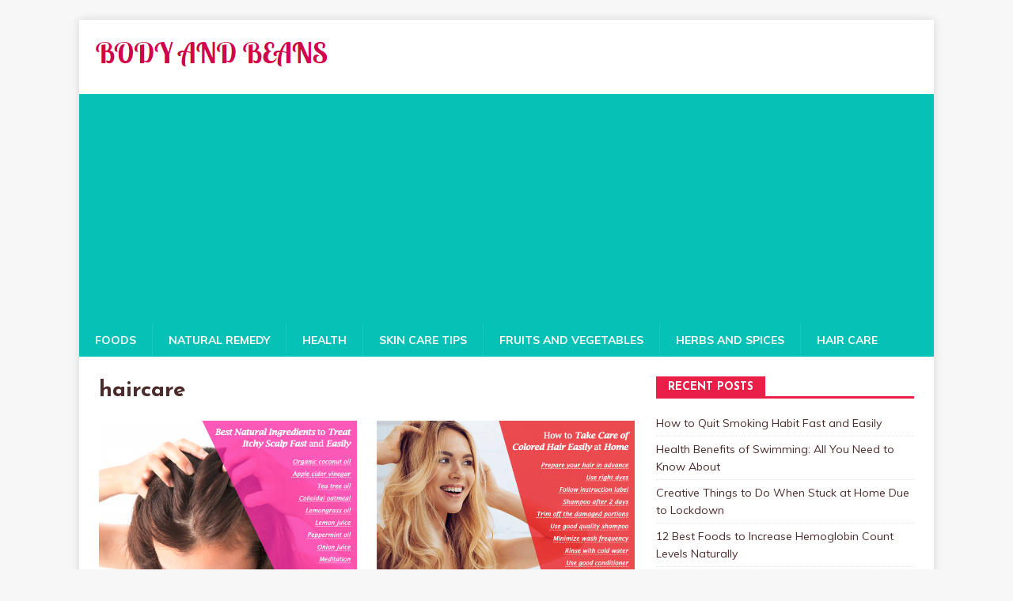

--- FILE ---
content_type: text/html; charset=UTF-8
request_url: https://www.bodyandbeans.com/tag/haircare/
body_size: 8306
content:
<!DOCTYPE html>
<html class="no-js" lang="en-US">
<head><style>img.lazy{min-height:1px}</style><link rel="preload" href="https://www.bodyandbeans.com/wp-content/plugins/w3-total-cache/pub/js/lazyload.min.js" as="script">
<meta charset="UTF-8">
<meta name="viewport" content="width=device-width, initial-scale=1.0">
<link rel="profile" href="http://gmpg.org/xfn/11" />
<title>haircare Archives - BodyandBeans</title>

<!-- This site is optimized with the Yoast SEO plugin v13.1 - https://yoast.com/wordpress/plugins/seo/ -->
<meta name="robots" content="max-snippet:-1, max-image-preview:large, max-video-preview:-1"/>
<link rel="canonical" href="https://www.bodyandbeans.com/tag/haircare/" />
<meta property="og:locale" content="en_US" />
<meta property="og:type" content="object" />
<meta property="og:title" content="haircare Archives - BodyandBeans" />
<meta property="og:url" content="https://www.bodyandbeans.com/tag/haircare/" />
<meta property="og:site_name" content="BodyandBeans" />
<meta name="twitter:card" content="summary" />
<meta name="twitter:title" content="haircare Archives - BodyandBeans" />
<meta name="twitter:site" content="@bodyandbeans" />
<script type='application/ld+json' class='yoast-schema-graph yoast-schema-graph--main'>{"@context":"https://schema.org","@graph":[{"@type":"Organization","@id":"https://www.bodyandbeans.com/#organization","name":"Body and Beans","url":"https://www.bodyandbeans.com/","sameAs":["https://www.facebook.com/bodyandbeans","https://twitter.com/bodyandbeans"],"logo":{"@type":"ImageObject","@id":"https://www.bodyandbeans.com/#logo","inLanguage":"en-US","url":"https://www.bodyandbeans.com/wp-content/uploads/2017/07/bnb-logo.png","width":294,"height":48,"caption":"Body and Beans"},"image":{"@id":"https://www.bodyandbeans.com/#logo"}},{"@type":"WebSite","@id":"https://www.bodyandbeans.com/#website","url":"https://www.bodyandbeans.com/","name":"BodyandBeans","inLanguage":"en-US","publisher":{"@id":"https://www.bodyandbeans.com/#organization"},"potentialAction":{"@type":"SearchAction","target":"https://www.bodyandbeans.com/?s={search_term_string}","query-input":"required name=search_term_string"}},{"@type":"CollectionPage","@id":"https://www.bodyandbeans.com/tag/haircare/#webpage","url":"https://www.bodyandbeans.com/tag/haircare/","name":"haircare Archives - BodyandBeans","isPartOf":{"@id":"https://www.bodyandbeans.com/#website"},"inLanguage":"en-US","breadcrumb":{"@id":"https://www.bodyandbeans.com/tag/haircare/#breadcrumb"}},{"@type":"BreadcrumbList","@id":"https://www.bodyandbeans.com/tag/haircare/#breadcrumb","itemListElement":[{"@type":"ListItem","position":1,"item":{"@type":"WebPage","@id":"https://www.bodyandbeans.com/","url":"https://www.bodyandbeans.com/","name":"Home"}},{"@type":"ListItem","position":2,"item":{"@type":"WebPage","@id":"https://www.bodyandbeans.com/tag/haircare/","url":"https://www.bodyandbeans.com/tag/haircare/","name":"haircare"}}]}]}</script>
<!-- / Yoast SEO plugin. -->

<link rel='dns-prefetch' href='//fonts.googleapis.com' />
<link rel='dns-prefetch' href='//s.w.org' />
<link rel="alternate" type="application/rss+xml" title="BodyandBeans &raquo; Feed" href="https://www.bodyandbeans.com/feed/" />
<link rel="alternate" type="application/rss+xml" title="BodyandBeans &raquo; Comments Feed" href="https://www.bodyandbeans.com/comments/feed/" />
<link rel="alternate" type="application/rss+xml" title="BodyandBeans &raquo; haircare Tag Feed" href="https://www.bodyandbeans.com/tag/haircare/feed/" />
		<script type="text/javascript">
			window._wpemojiSettings = {"baseUrl":"https:\/\/s.w.org\/images\/core\/emoji\/12.0.0-1\/72x72\/","ext":".png","svgUrl":"https:\/\/s.w.org\/images\/core\/emoji\/12.0.0-1\/svg\/","svgExt":".svg","source":{"concatemoji":"https:\/\/www.bodyandbeans.com\/wp-includes\/js\/wp-emoji-release.min.js?ver=5.2.21"}};
			!function(e,a,t){var n,r,o,i=a.createElement("canvas"),p=i.getContext&&i.getContext("2d");function s(e,t){var a=String.fromCharCode;p.clearRect(0,0,i.width,i.height),p.fillText(a.apply(this,e),0,0);e=i.toDataURL();return p.clearRect(0,0,i.width,i.height),p.fillText(a.apply(this,t),0,0),e===i.toDataURL()}function c(e){var t=a.createElement("script");t.src=e,t.defer=t.type="text/javascript",a.getElementsByTagName("head")[0].appendChild(t)}for(o=Array("flag","emoji"),t.supports={everything:!0,everythingExceptFlag:!0},r=0;r<o.length;r++)t.supports[o[r]]=function(e){if(!p||!p.fillText)return!1;switch(p.textBaseline="top",p.font="600 32px Arial",e){case"flag":return s([55356,56826,55356,56819],[55356,56826,8203,55356,56819])?!1:!s([55356,57332,56128,56423,56128,56418,56128,56421,56128,56430,56128,56423,56128,56447],[55356,57332,8203,56128,56423,8203,56128,56418,8203,56128,56421,8203,56128,56430,8203,56128,56423,8203,56128,56447]);case"emoji":return!s([55357,56424,55356,57342,8205,55358,56605,8205,55357,56424,55356,57340],[55357,56424,55356,57342,8203,55358,56605,8203,55357,56424,55356,57340])}return!1}(o[r]),t.supports.everything=t.supports.everything&&t.supports[o[r]],"flag"!==o[r]&&(t.supports.everythingExceptFlag=t.supports.everythingExceptFlag&&t.supports[o[r]]);t.supports.everythingExceptFlag=t.supports.everythingExceptFlag&&!t.supports.flag,t.DOMReady=!1,t.readyCallback=function(){t.DOMReady=!0},t.supports.everything||(n=function(){t.readyCallback()},a.addEventListener?(a.addEventListener("DOMContentLoaded",n,!1),e.addEventListener("load",n,!1)):(e.attachEvent("onload",n),a.attachEvent("onreadystatechange",function(){"complete"===a.readyState&&t.readyCallback()})),(n=t.source||{}).concatemoji?c(n.concatemoji):n.wpemoji&&n.twemoji&&(c(n.twemoji),c(n.wpemoji)))}(window,document,window._wpemojiSettings);
		</script>
		<style type="text/css">
img.wp-smiley,
img.emoji {
	display: inline !important;
	border: none !important;
	box-shadow: none !important;
	height: 1em !important;
	width: 1em !important;
	margin: 0 .07em !important;
	vertical-align: -0.1em !important;
	background: none !important;
	padding: 0 !important;
}
</style>
	<link rel="stylesheet" href="https://www.bodyandbeans.com/wp-content/cache/minify/35300.css" media="all" />




<link rel='stylesheet' id='mh-healthmag-fonts-css'  href='https://fonts.googleapis.com/css?family=Josefin+Sans:400,700|Muli:400,400i,700,700i' type='text/css' media='all' />
<link rel="stylesheet" href="https://www.bodyandbeans.com/wp-content/cache/minify/f7e45.css" media="all" />

<script src="https://www.bodyandbeans.com/wp-content/cache/minify/fe3ab.js"></script>




<link rel='https://api.w.org/' href='https://www.bodyandbeans.com/wp-json/' />
<link rel="EditURI" type="application/rsd+xml" title="RSD" href="https://www.bodyandbeans.com/xmlrpc.php?rsd" />
<link rel="wlwmanifest" type="application/wlwmanifest+xml" href="https://www.bodyandbeans.com/wp-includes/wlwmanifest.xml" /> 
<meta name="generator" content="WordPress 5.2.21" />

<script data-cfasync="false">
window.a2a_config=window.a2a_config||{};a2a_config.callbacks=[];a2a_config.overlays=[];a2a_config.templates={};
(function(d,s,a,b){a=d.createElement(s);b=d.getElementsByTagName(s)[0];a.async=1;a.src="https://static.addtoany.com/menu/page.js";b.parentNode.insertBefore(a,b);})(document,"script");
</script>
		<script>
			document.documentElement.className = document.documentElement.className.replace( 'no-js', 'js' );
		</script>
				<style>
			.no-js img.lazyload { display: none; }
			figure.wp-block-image img.lazyloading { min-width: 150px; }
							.lazyload, .lazyloading { opacity: 0; }
				.lazyloaded {
					opacity: 1;
					transition: opacity 400ms;
					transition-delay: 0ms;
				}
					</style>
		<!--[if lt IE 9]>
<script src="https://www.bodyandbeans.com/wp-content/themes/mh-magazine-lite/js/css3-mediaqueries.js"></script>
<![endif]-->
</head>
<body id="mh-mobile" class="archive tag tag-haircare tag-517 wp-custom-logo mh-right-sb" itemscope="itemscope" itemtype="https://schema.org/WebPage">
<div class="mh-container mh-container-outer">
<div class="mh-header-mobile-nav mh-clearfix"></div>
<header class="mh-header" itemscope="itemscope" itemtype="https://schema.org/WPHeader">
	<div class="mh-container mh-container-inner mh-row mh-clearfix">
		<div class="mh-custom-header mh-clearfix">
<div class="mh-site-identity">
<div class="mh-site-logo" role="banner" itemscope="itemscope" itemtype="https://schema.org/Brand">
<a href="https://www.bodyandbeans.com/" class="custom-logo-link" rel="home"><img width="294" height="44"   alt="BodyandBeans" data-src="https://www.bodyandbeans.com/wp-content/uploads/2020/05/cropped-bnb-logo-v2.png" class="custom-logo lazyload" src="[data-uri]" /><noscript><img width="294" height="44" src="data:image/svg+xml,%3Csvg%20xmlns='http://www.w3.org/2000/svg'%20viewBox='0%200%20294%2044'%3E%3C/svg%3E" data-src="https://www.bodyandbeans.com/wp-content/uploads/2020/05/cropped-bnb-logo-v2.png" class="custom-logo lazy" alt="BodyandBeans" /></noscript></a></div>
</div>
</div>
	</div>
	<div class="mh-main-nav-wrap">
		<nav class="mh-navigation mh-main-nav mh-container mh-container-inner mh-clearfix" itemscope="itemscope" itemtype="https://schema.org/SiteNavigationElement">
			<div class="menu-custommenu-container"><ul id="menu-custommenu" class="menu"><li id="menu-item-2854" class="menu-item menu-item-type-taxonomy menu-item-object-category menu-item-2854"><a href="https://www.bodyandbeans.com/category/food/">Foods</a></li>
<li id="menu-item-2855" class="menu-item menu-item-type-taxonomy menu-item-object-category menu-item-2855"><a href="https://www.bodyandbeans.com/category/natural-remedy/">Natural Remedy</a></li>
<li id="menu-item-2856" class="menu-item menu-item-type-taxonomy menu-item-object-category menu-item-2856"><a href="https://www.bodyandbeans.com/category/health/">Health</a></li>
<li id="menu-item-2857" class="menu-item menu-item-type-taxonomy menu-item-object-category menu-item-2857"><a href="https://www.bodyandbeans.com/category/skin-care/">Skin Care Tips</a></li>
<li id="menu-item-2858" class="menu-item menu-item-type-taxonomy menu-item-object-category menu-item-2858"><a href="https://www.bodyandbeans.com/category/fruits-and-vegetables/">Fruits and Vegetables</a></li>
<li id="menu-item-2859" class="menu-item menu-item-type-taxonomy menu-item-object-category menu-item-2859"><a href="https://www.bodyandbeans.com/category/herbs/">Herbs and Spices</a></li>
<li id="menu-item-2860" class="menu-item menu-item-type-taxonomy menu-item-object-category menu-item-2860"><a href="https://www.bodyandbeans.com/category/hair-care/">Hair Care</a></li>
</ul></div>		</nav>
	</div>
</header><div class="mh-wrapper mh-clearfix">
	<div id="main-content" class="mh-loop mh-content" role="main">			<header class="page-header"><h1 class="page-title">haircare</h1>			</header><div class="mh-row mh-posts-grid mh-clearfix">
<div class="mh-col-1-2 mh-posts-grid-col mh-clearfix">
<article class="mh-posts-grid-item mh-clearfix post-2802 post type-post status-publish format-standard has-post-thumbnail hentry category-natural-remedy tag-hair tag-hair-care-tips tag-haircare tag-itchy-scalp tag-remedies">
	<figure class="mh-posts-grid-thumb">
		<a href="https://www.bodyandbeans.com/9-natural-ingredients-and-remedies-to-treat-itchy-scalp/" title="9 Natural Ingredients and Remedies to Treat Itchy Scalp"><img width="326" height="215"   alt="Best natural ingredients and remedies to treat itchy scalp" data-srcset="https://www.bodyandbeans.com/wp-content/uploads/2019/07/best-natural-ingredients-to-treat-itchy-scalp-fast-and-easily.png 760w, https://www.bodyandbeans.com/wp-content/uploads/2019/07/best-natural-ingredients-to-treat-itchy-scalp-fast-and-easily-300x198.png 300w, https://www.bodyandbeans.com/wp-content/uploads/2019/07/best-natural-ingredients-to-treat-itchy-scalp-fast-and-easily-640x423.png 640w"  data-src="https://www.bodyandbeans.com/wp-content/uploads/2019/07/best-natural-ingredients-to-treat-itchy-scalp-fast-and-easily.png" data-sizes="(max-width: 326px) 100vw, 326px" class="attachment-mh-magazine-lite-medium size-mh-magazine-lite-medium wp-post-image lazyload" src="[data-uri]" /><noscript><img width="326" height="215" src="data:image/svg+xml,%3Csvg%20xmlns='http://www.w3.org/2000/svg'%20viewBox='0%200%20326%20215'%3E%3C/svg%3E" data-src="https://www.bodyandbeans.com/wp-content/uploads/2019/07/best-natural-ingredients-to-treat-itchy-scalp-fast-and-easily.png" class="attachment-mh-magazine-lite-medium size-mh-magazine-lite-medium wp-post-image lazy" alt="Best natural ingredients and remedies to treat itchy scalp" data-srcset="https://www.bodyandbeans.com/wp-content/uploads/2019/07/best-natural-ingredients-to-treat-itchy-scalp-fast-and-easily.png 760w, https://www.bodyandbeans.com/wp-content/uploads/2019/07/best-natural-ingredients-to-treat-itchy-scalp-fast-and-easily-300x198.png 300w, https://www.bodyandbeans.com/wp-content/uploads/2019/07/best-natural-ingredients-to-treat-itchy-scalp-fast-and-easily-640x423.png 640w" data-sizes="(max-width: 326px) 100vw, 326px" /></noscript>		</a>
	</figure>
	<h3 class="entry-title mh-posts-grid-title">
		<a href="https://www.bodyandbeans.com/9-natural-ingredients-and-remedies-to-treat-itchy-scalp/" title="9 Natural Ingredients and Remedies to Treat Itchy Scalp" rel="bookmark">
			9 Natural Ingredients and Remedies to Treat Itchy Scalp		</a>
	</h3>
	<div class="mh-meta mh-posts-grid-meta">
		<span class="mh-meta-date updated"><i class="fa fa-clock-o"></i>July 1, 2019</span>
<span class="mh-meta-author author vcard"><i class="fa fa-user"></i><a class="fn" href="https://www.bodyandbeans.com/author/babindia/">Babi Ghosh</a></span>
<span class="mh-meta-comments"><i class="fa fa-comment-o"></i><a class="mh-comment-count-link" href="https://www.bodyandbeans.com/9-natural-ingredients-and-remedies-to-treat-itchy-scalp/#mh-comments">0</a></span>
	</div>
	<div class="mh-posts-grid-excerpt mh-clearfix">
		<div class="mh-excerpt"><p>Last updated on May 11th, 2020 at 12:22 pmThe problem of itchy scalp can be very annoying. Apart from not allowing you to concentrate on <a class="mh-excerpt-more" href="https://www.bodyandbeans.com/9-natural-ingredients-and-remedies-to-treat-itchy-scalp/" title="9 Natural Ingredients and Remedies to Treat Itchy Scalp">[Read full post&#8230;]</a></p>
</div>	</div>
</article></div>
<div class="mh-col-1-2 mh-posts-grid-col mh-clearfix">
<article class="mh-posts-grid-item mh-clearfix post-2783 post type-post status-publish format-standard has-post-thumbnail hentry category-hair-care tag-hair tag-hair-color tag-hair-coloring tag-hair-loss tag-haircare">
	<figure class="mh-posts-grid-thumb">
		<a href="https://www.bodyandbeans.com/how-to-take-care-of-colored-hair-for-longer-lasting-color/" title="How to Take Care of Colored Hair for Longer Lasting Color"><img width="326" height="236"   alt="How to Take Care of Colored Hair for Longer Lasting Color" data-srcset="https://www.bodyandbeans.com/wp-content/uploads/2019/06/how-to-take-care-of-colored-hair-easily-at-home.png 760w, https://www.bodyandbeans.com/wp-content/uploads/2019/06/how-to-take-care-of-colored-hair-easily-at-home-300x217.png 300w, https://www.bodyandbeans.com/wp-content/uploads/2019/06/how-to-take-care-of-colored-hair-easily-at-home-640x463.png 640w"  data-src="https://www.bodyandbeans.com/wp-content/uploads/2019/06/how-to-take-care-of-colored-hair-easily-at-home.png" data-sizes="(max-width: 326px) 100vw, 326px" class="attachment-mh-magazine-lite-medium size-mh-magazine-lite-medium wp-post-image lazyload" src="[data-uri]" /><noscript><img width="326" height="236" src="data:image/svg+xml,%3Csvg%20xmlns='http://www.w3.org/2000/svg'%20viewBox='0%200%20326%20236'%3E%3C/svg%3E" data-src="https://www.bodyandbeans.com/wp-content/uploads/2019/06/how-to-take-care-of-colored-hair-easily-at-home.png" class="attachment-mh-magazine-lite-medium size-mh-magazine-lite-medium wp-post-image lazy" alt="How to Take Care of Colored Hair for Longer Lasting Color" data-srcset="https://www.bodyandbeans.com/wp-content/uploads/2019/06/how-to-take-care-of-colored-hair-easily-at-home.png 760w, https://www.bodyandbeans.com/wp-content/uploads/2019/06/how-to-take-care-of-colored-hair-easily-at-home-300x217.png 300w, https://www.bodyandbeans.com/wp-content/uploads/2019/06/how-to-take-care-of-colored-hair-easily-at-home-640x463.png 640w" data-sizes="(max-width: 326px) 100vw, 326px" /></noscript>		</a>
	</figure>
	<h3 class="entry-title mh-posts-grid-title">
		<a href="https://www.bodyandbeans.com/how-to-take-care-of-colored-hair-for-longer-lasting-color/" title="How to Take Care of Colored Hair for Longer Lasting Color" rel="bookmark">
			How to Take Care of Colored Hair for Longer Lasting Color		</a>
	</h3>
	<div class="mh-meta mh-posts-grid-meta">
		<span class="mh-meta-date updated"><i class="fa fa-clock-o"></i>June 8, 2019</span>
<span class="mh-meta-author author vcard"><i class="fa fa-user"></i><a class="fn" href="https://www.bodyandbeans.com/author/babindia/">Babi Ghosh</a></span>
<span class="mh-meta-comments"><i class="fa fa-comment-o"></i><a class="mh-comment-count-link" href="https://www.bodyandbeans.com/how-to-take-care-of-colored-hair-for-longer-lasting-color/#mh-comments">0</a></span>
	</div>
	<div class="mh-posts-grid-excerpt mh-clearfix">
		<div class="mh-excerpt"><p>Last updated on May 11th, 2020 at 12:25 pmColoring the hair has always been in practice. While the older generations mostly color their hair to <a class="mh-excerpt-more" href="https://www.bodyandbeans.com/how-to-take-care-of-colored-hair-for-longer-lasting-color/" title="How to Take Care of Colored Hair for Longer Lasting Color">[Read full post&#8230;]</a></p>
</div>	</div>
</article></div>
</div>
<div class="mh-row mh-posts-grid mh-posts-grid-more mh-clearfix">
<div class="mh-col-1-2 mh-posts-grid-col mh-clearfix">
<article class="mh-posts-grid-item mh-clearfix post-2746 post type-post status-publish format-standard has-post-thumbnail hentry category-hair-care tag-curly-hair tag-hair-care-tips tag-haircare tag-remedies">
	<figure class="mh-posts-grid-thumb">
		<a href="https://www.bodyandbeans.com/curly-hair-care-tips-home-remedies/" title="12 Curly Hair Care Tips and Home Remedies That Works"><img width="326" height="215"   alt="Curly hair care tips and home remedies that simply works" data-srcset="https://www.bodyandbeans.com/wp-content/uploads/2019/05/curly-hair-care-tips-and-remedies.png 760w, https://www.bodyandbeans.com/wp-content/uploads/2019/05/curly-hair-care-tips-and-remedies-300x198.png 300w, https://www.bodyandbeans.com/wp-content/uploads/2019/05/curly-hair-care-tips-and-remedies-640x423.png 640w"  data-src="https://www.bodyandbeans.com/wp-content/uploads/2019/05/curly-hair-care-tips-and-remedies.png" data-sizes="(max-width: 326px) 100vw, 326px" class="attachment-mh-magazine-lite-medium size-mh-magazine-lite-medium wp-post-image lazyload" src="[data-uri]" /><noscript><img width="326" height="215" src="data:image/svg+xml,%3Csvg%20xmlns='http://www.w3.org/2000/svg'%20viewBox='0%200%20326%20215'%3E%3C/svg%3E" data-src="https://www.bodyandbeans.com/wp-content/uploads/2019/05/curly-hair-care-tips-and-remedies.png" class="attachment-mh-magazine-lite-medium size-mh-magazine-lite-medium wp-post-image lazy" alt="Curly hair care tips and home remedies that simply works" data-srcset="https://www.bodyandbeans.com/wp-content/uploads/2019/05/curly-hair-care-tips-and-remedies.png 760w, https://www.bodyandbeans.com/wp-content/uploads/2019/05/curly-hair-care-tips-and-remedies-300x198.png 300w, https://www.bodyandbeans.com/wp-content/uploads/2019/05/curly-hair-care-tips-and-remedies-640x423.png 640w" data-sizes="(max-width: 326px) 100vw, 326px" /></noscript>		</a>
	</figure>
	<h3 class="entry-title mh-posts-grid-title">
		<a href="https://www.bodyandbeans.com/curly-hair-care-tips-home-remedies/" title="12 Curly Hair Care Tips and Home Remedies That Works" rel="bookmark">
			12 Curly Hair Care Tips and Home Remedies That Works		</a>
	</h3>
	<div class="mh-meta mh-posts-grid-meta">
		<span class="mh-meta-date updated"><i class="fa fa-clock-o"></i>May 10, 2019</span>
<span class="mh-meta-author author vcard"><i class="fa fa-user"></i><a class="fn" href="https://www.bodyandbeans.com/author/babindia/">Babi Ghosh</a></span>
<span class="mh-meta-comments"><i class="fa fa-comment-o"></i><a class="mh-comment-count-link" href="https://www.bodyandbeans.com/curly-hair-care-tips-home-remedies/#mh-comments">1</a></span>
	</div>
	<div class="mh-posts-grid-excerpt mh-clearfix">
		<div class="mh-excerpt"><p>Last updated on May 11th, 2020 at 12:33 pmMany hair experts believe that managing curly locks is tough in comparison to managing straight hair. They <a class="mh-excerpt-more" href="https://www.bodyandbeans.com/curly-hair-care-tips-home-remedies/" title="12 Curly Hair Care Tips and Home Remedies That Works">[Read full post&#8230;]</a></p>
</div>	</div>
</article></div>
<div class="mh-col-1-2 mh-posts-grid-col mh-clearfix">
<article class="mh-posts-grid-item mh-clearfix post-2657 post type-post status-publish format-standard has-post-thumbnail hentry category-natural-remedy tag-ayurvedic-remedies tag-dandruff tag-haircare tag-home-remedies tag-remedies">
	<figure class="mh-posts-grid-thumb">
		<a href="https://www.bodyandbeans.com/natural-home-remedies-dandruff-removal-tips-to-avoid-dandruff/" title="Natural Home Remedies for Dandruff Removal and Tips to Avoid Dandruff"><img width="326" height="176"   alt="Natural Home Remedies for Dandruff Removal" data-srcset="https://www.bodyandbeans.com/wp-content/uploads/2019/02/home-remedies-for-dandruff-removal-that-simply-works.jpg 760w, https://www.bodyandbeans.com/wp-content/uploads/2019/02/home-remedies-for-dandruff-removal-that-simply-works-300x162.jpg 300w"  data-src="https://www.bodyandbeans.com/wp-content/uploads/2019/02/home-remedies-for-dandruff-removal-that-simply-works.jpg" data-sizes="(max-width: 326px) 100vw, 326px" class="attachment-mh-magazine-lite-medium size-mh-magazine-lite-medium wp-post-image lazyload" src="[data-uri]" /><noscript><img width="326" height="176" src="data:image/svg+xml,%3Csvg%20xmlns='http://www.w3.org/2000/svg'%20viewBox='0%200%20326%20176'%3E%3C/svg%3E" data-src="https://www.bodyandbeans.com/wp-content/uploads/2019/02/home-remedies-for-dandruff-removal-that-simply-works.jpg" class="attachment-mh-magazine-lite-medium size-mh-magazine-lite-medium wp-post-image lazy" alt="Natural Home Remedies for Dandruff Removal" data-srcset="https://www.bodyandbeans.com/wp-content/uploads/2019/02/home-remedies-for-dandruff-removal-that-simply-works.jpg 760w, https://www.bodyandbeans.com/wp-content/uploads/2019/02/home-remedies-for-dandruff-removal-that-simply-works-300x162.jpg 300w" data-sizes="(max-width: 326px) 100vw, 326px" /></noscript>		</a>
	</figure>
	<h3 class="entry-title mh-posts-grid-title">
		<a href="https://www.bodyandbeans.com/natural-home-remedies-dandruff-removal-tips-to-avoid-dandruff/" title="Natural Home Remedies for Dandruff Removal and Tips to Avoid Dandruff" rel="bookmark">
			Natural Home Remedies for Dandruff Removal and Tips to Avoid Dandruff		</a>
	</h3>
	<div class="mh-meta mh-posts-grid-meta">
		<span class="mh-meta-date updated"><i class="fa fa-clock-o"></i>February 9, 2019</span>
<span class="mh-meta-author author vcard"><i class="fa fa-user"></i><a class="fn" href="https://www.bodyandbeans.com/author/babindia/">Babi Ghosh</a></span>
<span class="mh-meta-comments"><i class="fa fa-comment-o"></i><a class="mh-comment-count-link" href="https://www.bodyandbeans.com/natural-home-remedies-dandruff-removal-tips-to-avoid-dandruff/#mh-comments">0</a></span>
	</div>
	<div class="mh-posts-grid-excerpt mh-clearfix">
		<div class="mh-excerpt"><p>Last updated on May 11th, 2020 at 01:21 pmDandruff is one of the most common scalp problems with a large section of individuals suffering from <a class="mh-excerpt-more" href="https://www.bodyandbeans.com/natural-home-remedies-dandruff-removal-tips-to-avoid-dandruff/" title="Natural Home Remedies for Dandruff Removal and Tips to Avoid Dandruff">[Read full post&#8230;]</a></p>
</div>	</div>
</article></div>
</div>
<div class="mh-row mh-posts-grid mh-posts-grid-more mh-clearfix">
<div class="mh-col-1-2 mh-posts-grid-col mh-clearfix">
<article class="mh-posts-grid-item mh-clearfix post-2546 post type-post status-publish format-standard has-post-thumbnail hentry category-hair-care tag-damaged-hair tag-diytips tag-dry-hair tag-haircare">
	<figure class="mh-posts-grid-thumb">
		<a href="https://www.bodyandbeans.com/how-to-fix-and-repair-dry-and-damaged-hair-easily-at-home/" title="How to Fix and Repair Dry and Damaged Hair Easily at Home"><img width="326" height="197"   alt="How to Fix and Repair Dry and Damaged Hair Easily at Home" data-srcset="https://www.bodyandbeans.com/wp-content/uploads/2018/11/best-ways-to-fix-and-repair-dry-and-damaged-hair.jpg 760w, https://www.bodyandbeans.com/wp-content/uploads/2018/11/best-ways-to-fix-and-repair-dry-and-damaged-hair-300x182.jpg 300w"  data-src="https://www.bodyandbeans.com/wp-content/uploads/2018/11/best-ways-to-fix-and-repair-dry-and-damaged-hair.jpg" data-sizes="(max-width: 326px) 100vw, 326px" class="attachment-mh-magazine-lite-medium size-mh-magazine-lite-medium wp-post-image lazyload" src="[data-uri]" /><noscript><img width="326" height="197" src="data:image/svg+xml,%3Csvg%20xmlns='http://www.w3.org/2000/svg'%20viewBox='0%200%20326%20197'%3E%3C/svg%3E" data-src="https://www.bodyandbeans.com/wp-content/uploads/2018/11/best-ways-to-fix-and-repair-dry-and-damaged-hair.jpg" class="attachment-mh-magazine-lite-medium size-mh-magazine-lite-medium wp-post-image lazy" alt="How to Fix and Repair Dry and Damaged Hair Easily at Home" data-srcset="https://www.bodyandbeans.com/wp-content/uploads/2018/11/best-ways-to-fix-and-repair-dry-and-damaged-hair.jpg 760w, https://www.bodyandbeans.com/wp-content/uploads/2018/11/best-ways-to-fix-and-repair-dry-and-damaged-hair-300x182.jpg 300w" data-sizes="(max-width: 326px) 100vw, 326px" /></noscript>		</a>
	</figure>
	<h3 class="entry-title mh-posts-grid-title">
		<a href="https://www.bodyandbeans.com/how-to-fix-and-repair-dry-and-damaged-hair-easily-at-home/" title="How to Fix and Repair Dry and Damaged Hair Easily at Home" rel="bookmark">
			How to Fix and Repair Dry and Damaged Hair Easily at Home		</a>
	</h3>
	<div class="mh-meta mh-posts-grid-meta">
		<span class="mh-meta-date updated"><i class="fa fa-clock-o"></i>November 6, 2018</span>
<span class="mh-meta-author author vcard"><i class="fa fa-user"></i><a class="fn" href="https://www.bodyandbeans.com/author/babindia/">Babi Ghosh</a></span>
<span class="mh-meta-comments"><i class="fa fa-comment-o"></i><a class="mh-comment-count-link" href="https://www.bodyandbeans.com/how-to-fix-and-repair-dry-and-damaged-hair-easily-at-home/#mh-comments">2</a></span>
	</div>
	<div class="mh-posts-grid-excerpt mh-clearfix">
		<div class="mh-excerpt"><p>Last updated on May 12th, 2020 at 07:34 amWe all have experienced bad hair days at some point or the other in our lives where <a class="mh-excerpt-more" href="https://www.bodyandbeans.com/how-to-fix-and-repair-dry-and-damaged-hair-easily-at-home/" title="How to Fix and Repair Dry and Damaged Hair Easily at Home">[Read full post&#8230;]</a></p>
</div>	</div>
</article></div>
<div class="mh-col-1-2 mh-posts-grid-col mh-clearfix">
<article class="mh-posts-grid-item mh-clearfix post-2455 post type-post status-publish format-standard has-post-thumbnail hentry category-hair-care tag-eyebrows tag-eyelashes tag-eyes tag-haircare tag-remedies">
	<figure class="mh-posts-grid-thumb">
		<a href="https://www.bodyandbeans.com/how-to-grow-long-eyelashes-thicker-eyebrows-naturally-at-home/" title="How to Grow Long Eyelashes and Thicker Eyebrows Naturally"><img width="326" height="206"   alt="How to Grow Long Eyelashes and Thicker Eyebrows Naturally at Home" data-srcset="https://www.bodyandbeans.com/wp-content/uploads/2018/09/home-remedies-to-grow-long-eyelashes-and-thicker-eyebrows.jpg 760w, https://www.bodyandbeans.com/wp-content/uploads/2018/09/home-remedies-to-grow-long-eyelashes-and-thicker-eyebrows-300x189.jpg 300w"  data-src="https://www.bodyandbeans.com/wp-content/uploads/2018/09/home-remedies-to-grow-long-eyelashes-and-thicker-eyebrows.jpg" data-sizes="(max-width: 326px) 100vw, 326px" class="attachment-mh-magazine-lite-medium size-mh-magazine-lite-medium wp-post-image lazyload" src="[data-uri]" /><noscript><img width="326" height="206" src="data:image/svg+xml,%3Csvg%20xmlns='http://www.w3.org/2000/svg'%20viewBox='0%200%20326%20206'%3E%3C/svg%3E" data-src="https://www.bodyandbeans.com/wp-content/uploads/2018/09/home-remedies-to-grow-long-eyelashes-and-thicker-eyebrows.jpg" class="attachment-mh-magazine-lite-medium size-mh-magazine-lite-medium wp-post-image lazy" alt="How to Grow Long Eyelashes and Thicker Eyebrows Naturally at Home" data-srcset="https://www.bodyandbeans.com/wp-content/uploads/2018/09/home-remedies-to-grow-long-eyelashes-and-thicker-eyebrows.jpg 760w, https://www.bodyandbeans.com/wp-content/uploads/2018/09/home-remedies-to-grow-long-eyelashes-and-thicker-eyebrows-300x189.jpg 300w" data-sizes="(max-width: 326px) 100vw, 326px" /></noscript>		</a>
	</figure>
	<h3 class="entry-title mh-posts-grid-title">
		<a href="https://www.bodyandbeans.com/how-to-grow-long-eyelashes-thicker-eyebrows-naturally-at-home/" title="How to Grow Long Eyelashes and Thicker Eyebrows Naturally" rel="bookmark">
			How to Grow Long Eyelashes and Thicker Eyebrows Naturally		</a>
	</h3>
	<div class="mh-meta mh-posts-grid-meta">
		<span class="mh-meta-date updated"><i class="fa fa-clock-o"></i>September 14, 2018</span>
<span class="mh-meta-author author vcard"><i class="fa fa-user"></i><a class="fn" href="https://www.bodyandbeans.com/author/babindia/">Babi Ghosh</a></span>
<span class="mh-meta-comments"><i class="fa fa-comment-o"></i><a class="mh-comment-count-link" href="https://www.bodyandbeans.com/how-to-grow-long-eyelashes-thicker-eyebrows-naturally-at-home/#mh-comments">1</a></span>
	</div>
	<div class="mh-posts-grid-excerpt mh-clearfix">
		<div class="mh-excerpt"><p>Last updated on May 12th, 2020 at 07:42 amUndoubtedly, face is one of the most important aspects that contribute to an individual&#8217;s pretty look. When <a class="mh-excerpt-more" href="https://www.bodyandbeans.com/how-to-grow-long-eyelashes-thicker-eyebrows-naturally-at-home/" title="How to Grow Long Eyelashes and Thicker Eyebrows Naturally">[Read full post&#8230;]</a></p>
</div>	</div>
</article></div>
</div>
	</div>
	<aside class="mh-widget-col-1 mh-sidebar" itemscope="itemscope" itemtype="https://schema.org/WPSideBar">		<div id="recent-posts-2" class="mh-widget widget_recent_entries">		<h4 class="mh-widget-title"><span class="mh-widget-title-inner">Recent Posts</span></h4>		<ul>
											<li>
					<a href="https://www.bodyandbeans.com/how-to-quit-smoking-habit-fast-and-easily/">How to Quit Smoking Habit Fast and Easily</a>
									</li>
											<li>
					<a href="https://www.bodyandbeans.com/health-benefits-of-swimming-all-you-need-to-know-about/">Health Benefits of Swimming: All You Need to Know About</a>
									</li>
											<li>
					<a href="https://www.bodyandbeans.com/creative-things-to-do-when-stuck-at-home-due-to-lockdown/">Creative Things to Do When Stuck at Home Due to Lockdown</a>
									</li>
											<li>
					<a href="https://www.bodyandbeans.com/foods-to-increase-hemoglobin-count-levels-naturally/">12 Best Foods to Increase Hemoglobin Count Levels Naturally</a>
									</li>
											<li>
					<a href="https://www.bodyandbeans.com/11-home-remedies-to-get-rid-of-under-eye-bags-naturally/">11 Home Remedies to Get Rid of Under Eye Bags Naturally</a>
									</li>
											<li>
					<a href="https://www.bodyandbeans.com/how-to-lighten-dark-elbows-knees-and-neck-naturally/">How to Lighten Dark Elbows, Knees and Neck Naturally</a>
									</li>
											<li>
					<a href="https://www.bodyandbeans.com/how-to-get-rid-of-underarm-sweat-and-smell-naturally/">How to Get Rid of Underarm Sweat and Smell Naturally</a>
									</li>
											<li>
					<a href="https://www.bodyandbeans.com/best-home-remedies-for-stretch-mark-removal-and-treatments/">Best Home Remedies for Stretch Mark Removal and Treatments</a>
									</li>
											<li>
					<a href="https://www.bodyandbeans.com/anti-acne-diet-foods-to-eat-and-avoid-to-get-rid-of-acne/">Anti-Acne Diet: Foods to Eat and Avoid to Get Rid of Acne</a>
									</li>
											<li>
					<a href="https://www.bodyandbeans.com/9-natural-ingredients-and-remedies-to-treat-itchy-scalp/">9 Natural Ingredients and Remedies to Treat Itchy Scalp</a>
									</li>
					</ul>
		</div><div id="text-4" class="mh-widget widget_text">			<div class="textwidget"><p><script async src="https://pagead2.googlesyndication.com/pagead/js/adsbygoogle.js"></script><br />
<!-- SPakhoj_Blog_Right --><br />
<ins class="adsbygoogle"
     style="display:inline-block;width:200px;height:200px"
     data-ad-client="ca-pub-1978069555633631"
     data-ad-slot="0104295323"></ins><br />
<script>
     (adsbygoogle = window.adsbygoogle || []).push({});
</script></p>
</div>
		</div><div id="categories-2" class="mh-widget widget_categories"><h4 class="mh-widget-title"><span class="mh-widget-title-inner">Categories</span></h4>		<ul>
				<li class="cat-item cat-item-78"><a href="https://www.bodyandbeans.com/category/body/" title="Tips and articles about how to take care of your body:  Well researched and science backed tips and articles that will help you take good care of your body. Learn how to respect and care for your body and remain fit and healthy for long">Body</a>
</li>
	<li class="cat-item cat-item-442"><a href="https://www.bodyandbeans.com/category/essential-oils/" title="Essential oil tips and remedies – Essential oils can be used in various home remedies from getting rid of common skin issues, to fight the mental stress, learn how to use different essential oil remedies to get rid of most common skin, hair and health issues.">Essential oils</a>
</li>
	<li class="cat-item cat-item-16"><a href="https://www.bodyandbeans.com/category/fitness/" title="Fitness Tips and articles – learn all about how to remain fit and healthy. Read well researched tips and articles to maintain and improve your fitness level and what you can do to transform your fitness levels easily, within a few months.">Fitness</a>
</li>
	<li class="cat-item cat-item-12"><a href="https://www.bodyandbeans.com/category/food/" title="Read well research articles on foods including benefits of various foods, nutrition, remedies, health benefits and much more.">Foods</a>
</li>
	<li class="cat-item cat-item-181"><a href="https://www.bodyandbeans.com/category/fruits-and-vegetables/" title="Fruits and Vegetables – Get well researched posts and articles about various fruits and vegetables, their health benefits and how to use these fruits and vegetable to get rid of most of the common health disorders">Fruits and Vegetables</a>
</li>
	<li class="cat-item cat-item-407"><a href="https://www.bodyandbeans.com/category/hair-care/" title="Hair care tips, articles and remedies – How to take care of hair naturally at home to maintain its goodness. Hair care tips for hair fall, hair growth, dandruff and everything related to hair issues.

">Hair Care</a>
</li>
	<li class="cat-item cat-item-1"><a href="https://www.bodyandbeans.com/category/health/" title="Posts are articles on general health, wellness and well being – Learn how to live a healthy and happy life through well research, science backed posts and articles written by experts and wellness enthusiasts.">Health</a>
</li>
	<li class="cat-item cat-item-24"><a href="https://www.bodyandbeans.com/category/herbs/" title="Herbs and spices for health and wellness – Learn how to use different types of herbs and herbal ingredients and use them at various home remedies to get rid of common health disorders like cough, cold, fever, and other health issues">Herbs and Spices</a>
</li>
	<li class="cat-item cat-item-477"><a href="https://www.bodyandbeans.com/category/lifestyle/" title="Lifestyle Tips and Articles - Learn to leave a happy and healthy life by practicing healthy lifestyle habits. Learn how to make small little changes in your lifestyle to remain fit and healthy for longer period of time and enjoy life to fullest.">Lifestyle</a>
</li>
	<li class="cat-item cat-item-101"><a href="https://www.bodyandbeans.com/category/mind/" title="Tips and Articles on Mind - How to remain calm, get rid of stress and lead a healthy and happy life. Well researched posts and articles related to mind and happiness.">Mind</a>
</li>
	<li class="cat-item cat-item-44"><a href="https://www.bodyandbeans.com/category/natural-remedy/" title="Natural home remedies – Get rid of most of the health, skin and beauty related issues using natural home remedies including issues related to skin, hair, general health and well-being">Natural Remedy</a>
</li>
	<li class="cat-item cat-item-481"><a href="https://www.bodyandbeans.com/category/parenting/" title="Parenting Tips – Learn how to raise healthy and smart children. Well researched posts and articles on parenting, kids health and much more">Parenting Tips</a>
</li>
	<li class="cat-item cat-item-434"><a href="https://www.bodyandbeans.com/category/skin-care/" title="Skin care tips, articles and remedies – Skin care tips and articles written by experts with years of experience in skin care and beauty industry. Read well research posts to get rid of most of the common skin care issues including pimples, scars, acne and more">Skin Care Tips</a>
</li>
	<li class="cat-item cat-item-73"><a href="https://www.bodyandbeans.com/category/yoga/" title="Yoga for Health and Happiness – tips and articles on Yoga and how to practice yoga to get maximum benefits in weight loss and dealing with day to day health disorders. Yoga can help you stay fit, healthy and happy from within.">Yoga</a>
</li>
		</ul>
			</div><div id="nav_menu-2" class="mh-widget widget_nav_menu"><h4 class="mh-widget-title"><span class="mh-widget-title-inner">About B &#038; B</span></h4><div class="menu-discl-menu-container"><ul id="menu-discl-menu" class="menu"><li id="menu-item-2864" class="menu-item menu-item-type-post_type menu-item-object-page menu-item-2864"><a href="https://www.bodyandbeans.com/about-us/">About Us</a></li>
<li id="menu-item-2861" class="menu-item menu-item-type-post_type menu-item-object-page menu-item-2861"><a href="https://www.bodyandbeans.com/contact-us/">Contact Us</a></li>
<li id="menu-item-2862" class="menu-item menu-item-type-post_type menu-item-object-page menu-item-2862"><a href="https://www.bodyandbeans.com/disclaimer/">Disclaimer</a></li>
<li id="menu-item-2863" class="menu-item menu-item-type-post_type menu-item-object-page menu-item-2863"><a href="https://www.bodyandbeans.com/privacy-policy/">Privacy Policy</a></li>
</ul></div></div></aside></div>
<div class="mh-copyright-wrap">
	<div class="mh-container mh-container-inner mh-clearfix">
		<p class="mh-copyright">Copyright &copy; 2026 | WordPress Theme by <a href="https://mhthemes.com/themes/mh-magazine/?utm_source=customer&#038;utm_medium=link&#038;utm_campaign=MH+Magazine+Lite" rel="nofollow">MH Themes</a></p>
	</div>
</div>
</div><!-- .mh-container-outer -->
<script src="https://www.bodyandbeans.com/wp-content/cache/minify/dfacc.js"></script>

<script type='text/javascript'>
lazySizes.cfg.nativeLoading={setLoadingAttribute:false,disableListeners:{scroll:true}};lazySizes.init();
</script>
<script>window.w3tc_lazyload=1,window.lazyLoadOptions={elements_selector:".lazy",callback_loaded:function(t){var e;try{e=new CustomEvent("w3tc_lazyload_loaded",{detail:{e:t}})}catch(a){(e=document.createEvent("CustomEvent")).initCustomEvent("w3tc_lazyload_loaded",!1,!1,{e:t})}window.dispatchEvent(e)}}</script><script async src="https://www.bodyandbeans.com/wp-content/cache/minify/1615d.js"></script>
</body>
</html>
<!--
Performance optimized by W3 Total Cache. Learn more: https://www.boldgrid.com/w3-total-cache/

Object Caching 0/823 objects using disk
Page Caching using disk: enhanced 
Lazy Loading
Minified using disk

Served from: www.bodyandbeans.com @ 2026-01-17 13:12:10 by W3 Total Cache
-->

--- FILE ---
content_type: text/html; charset=utf-8
request_url: https://www.google.com/recaptcha/api2/aframe
body_size: 267
content:
<!DOCTYPE HTML><html><head><meta http-equiv="content-type" content="text/html; charset=UTF-8"></head><body><script nonce="bJsU1J16JzzB5XE0wvIesg">/** Anti-fraud and anti-abuse applications only. See google.com/recaptcha */ try{var clients={'sodar':'https://pagead2.googlesyndication.com/pagead/sodar?'};window.addEventListener("message",function(a){try{if(a.source===window.parent){var b=JSON.parse(a.data);var c=clients[b['id']];if(c){var d=document.createElement('img');d.src=c+b['params']+'&rc='+(localStorage.getItem("rc::a")?sessionStorage.getItem("rc::b"):"");window.document.body.appendChild(d);sessionStorage.setItem("rc::e",parseInt(sessionStorage.getItem("rc::e")||0)+1);localStorage.setItem("rc::h",'1768655534779');}}}catch(b){}});window.parent.postMessage("_grecaptcha_ready", "*");}catch(b){}</script></body></html>